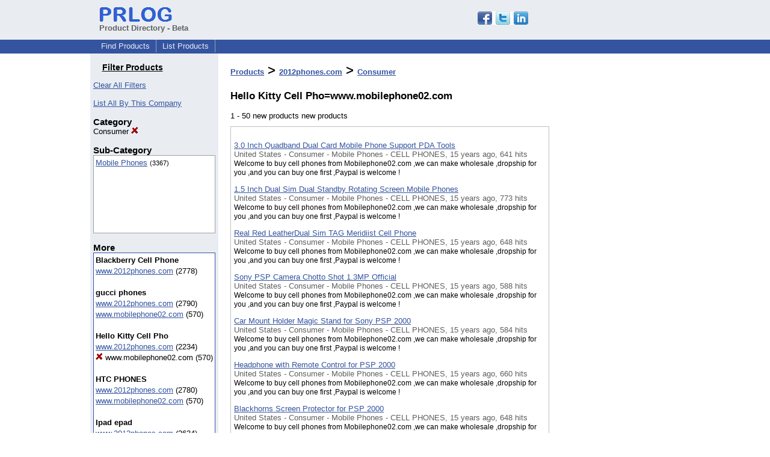

--- FILE ---
content_type: text/html; charset=UTF-8
request_url: https://pd.prlog.org/biz-2012phones/consumer/?p=12440.40031
body_size: 7329
content:
<!DOCTYPE HTML>
<html>
<head>
<meta http-equiv="Content-Type" content="text/html; charset=UTF-8" />
<meta charset="UTF-8">
<title>Products - 2012phones.com - Consumer - Hello Kitty Cell Pho=www.mobilephone02.com</title>
<meta name="description" content="Products - 2012phones.com - Consumer - Hello Kitty Cell Pho=www.mobilephone02.com - find or browse new products by location, category or other criteria quickly - Products - 2012phones.com - Consumer" />
<meta name="keywords" content="Products,2012phones,com,Consumer,Hello,Kitty,Cell,Pho,www,mobilephone02,com,products,new,find,search,browse" />
<link rel="shortcut icon" href="https://dj5dehgem20mk.cloudfront.net/img/favicon.ico" />
<meta name="viewport" content="width=device-width, initial-scale=1, minimum-scale=0.5, maximum-scale=2, user-scalable=1" />
<meta name="referrer" content="always" />
<style>
html{box-sizing:border-box}
*,*:before,*:after{box-sizing:inherit}
body,div,table,tr,td,th,ul,ol,li,p,a,textarea,input,select{font-family:arial,sans-serif;font-size:13px}
h1,h2,h3,h4{font-family:verdana,arial,tahoma}
h1{font-size:20px;margin:0 0 20px 0}
h2{font-size:17px}
h3{font-size:14px}
h4{font-size:13px}
body{margin:0;padding:0;color:#000000;text-align:center}
img{border:0}
.content{line-height:1.5}
.dt{color:#606060}
.px11{font-size:11px}
.px12{font-size:12px}
.px14{font-size:14px}
.hits{font-size:10px;white-space:nowrap}
.clrd{color:#3454a0}
.clrl{color:#e9edf2}
.bclrd{background:#3454a0}
.bclrl{background:#e9edf2}
.frm{border:1px #3454a0 solid;background:#e9edf2}
.hdn{display:none}
.err{font-weight:bold;color:#a00000;background:#ffe0e0;padding:10px;border:1px solid #a00000}
.cmt{font-size:11px;color:#606060}
a:link{color:#3454a0}
a:visited{color:#6080f0}
a:hover{color:#ff0000}
a:active{color:#3454a0}
td{margin:0;padding:0}
#hdro{background:#e9edf2}
#hdri{width:980px;margin-right:auto;margin-left:auto;text-align:left}
#hdr{height:40px;width:100%}
#hdr td{white-space:nowrap}
.logo{padding:10px 0 10px 13px}
div.logo a{text-decoration:none;color:#606060;font-weight:bold}
#page{width:980px;margin-right:auto;padding-bottom:20px;margin-left:auto;text-align:left;background:#ffffff}
#cd{width:100%;border-collapse:collapse}
.ll,.cc,.rr{vertical-align:top}
.mnuo{background:#3454a0}
.mnui{width:980px;margin-right:auto;margin-left:auto;text-align:left}
.breadcrumb{margin:0 0 15px 0}
.breadcrumb div{display:inline}
div.sm144{text-align:center}
div.sm144 span{padding:0 2px;margin:5px;display:inline-block;border:1px solid #c0c0ff}
input,select,textarea{color:#000;background:#fff;border:1px solid #aaa;border-radius:3px;padding:2px}
select{padding:1px 2px}
button,input[type=button],input[type=submit]{color:#000;background:#f0f0f0;border:1px solid #aaa;border-radius:3px;padding:2px 8px;margin:1px 5px;cursor:pointer}
button:hover,input[type=button]:hover,input[type=submit]:hover{background:#ddd}
button:active,input[type=button]:active,input[type=submit]:active{background:#ddd;padding:2px 7px 2px 9px}
button[disabled]{background:#888}
input[disabled]{background:#eee}
.ttbx{width:100%;border-collapse:collapse;margin:0 0 10px 0}
.ttbx th{background:#e9edf2;font-size:14px;font-weight:bold;text-align:left}
.ttbx td,.ttbx th{border:1px solid #aaa;padding:2px}
.ttbx div{border-top:1px solid #ddd;padding:5px 2px;color:#777;font-size:11px}
.ttbx div:first-child{border:none}
.ttbx a{text-decoration:none;color:#555;font-size:12px}
.ttbx a:hover{color:#f00}
td.ll{width:180px;background:#e9edf2}div.ll{margin:15px 5px}td.cc{width:600px}div.cc{margin:15px 20px}td.rr{width:200px}div.rr{margin:15px 5px 0 0}.lmlbl{font-weight:bold;margin-top:15px;font-size:15px}.lmbox{height:180px;overflow:auto;border:1px solid #a0a0a0;padding:3px;background:#ffffff;line-height:1.4}.lmbox i{font-size:11px;font-style:normal}a.c{font-weight:bold;padding:2px;font-size:14px}.fil{width:100%;text-align:center;font-size:14px;font-weight:bold;margin-bottom:10px}a.lmrem{text-decoration:none;color:#000}.lmhd{font-size:18px;font-weight:bold}.lmsel{width:100%}
.lmbox2{width:140;overflow-x:auto;border:1px solid #3454a0;padding:3px;background-color:#ffffff;line-height:1.4}.lmbox2 p{white-space:nowrap;margin:0}.lmlbl2{white-space:nowrap;font-weight:bold;font-size:13px}
.pgr{text-align:center;font-size:11pt;display:block}.pgr ul{list-style:none;display:inline;margin:0;padding:0}.pgr li{display:inline;padding:0;margin:0;font-size:11pt}.pgr a,.pgr li.sel{padding:2px 4px;margin:2px}
h1{font-size:22px}
.vs{height:600px;overflow-y:auto;border:1px solid #c0c0c0;padding:10px 5px;margin:10px 0}
a.obtn,input.obtn{background:#ffe080;color:#2020c0;border:1px solid #c0c0e0;border-radius:3px;text-decoration:none;margin:0;font-family:arial,sans-serif,verdana,tahoma;padding:1px 5px;font-size:13px;cursor:pointer}
a.obtn:hover,input.obtn:hover{border:1px solid #8080c0}
#smx{padding-top:10px}
#smi{padding-top:2px}
#smx div{display:inline-block;padding-right:5px}
.smf,.sml{padding-top:3px}
.smt{padding-top:2px}
.smg{padding-top:5px}
a.obtn,input.obtn{margin-right:5px}
form.obtn{display:inline;margin:0;padding:0}
table.obtn td{padding-right:3px}
ol.tm1{height:20px;list-style:none;margin:0;padding:0;clear:left;padding-left:13px;width:100%}
ol.tm1 li{background:#e9edf2;float:left;margin:0 1px;padding:0 0 0 10px;border:1px solid #3454a0;border-bottom:none}
ol.tm1 a{background:#e9edf2;color:#3454a0;display:block;float:left;line-height:20px;padding-right:10px;text-decoration:none}
ol.tm1 a:hover{text-decoration:underline}
ol.tm1 li.sel{background:#3454a0}
ol.tm1 li.sel a{background:#3454a0;color:#e9edf2;font-weight:bold}
ol.tm1 li.sel a:hover{text-decoration:none}
ul.tm2{height:1.8em;list-style:none;margin:0;padding:0;clear:left;background:#3454a0;width:100%}
ul.tm2 li{float:left;margin:0 0;padding:2px 2px;border-right:solid #a0a0c0 1px}
ul.tm2 a,ul.tm2 a:visited,ul.tm2 a:hover{color:#e9edf2;display:block;float:left;padding:1px 8px;text-decoration:none}
ul.tm2 a:hover{text-decoration:underline}
ul.tm2 li.sel a{font-weight:bold;text-decoration:none;color:#fff}

</style>
<script>
_d=document;
_w=window;
_e=encodeURIComponent;
function _(a){return(typeof a==="string")?_d.querySelector(a):a}
function _i(j){return _("#"+j)}
function _t(h){return _d.getElementsByTagName(h)}
function xlg(g,b){
var r=new XMLHttpRequest();
r.open('POST','/xlg/'+g,!0);
r.setRequestHeader('Content-type','application/x-www-form-urlencoded');
r.send(b);
}
var _jserr=0;
_w.onerror=function(f,e,a,c,d){
if(e&&_jserr<2&&e.indexOf('prlog')>0&&f.indexOf('ResizeObserver')<0){
_jserr++;
xlg('jserr','P=0&F='+e+':'+a+':'+c+'&M='+f+'&S='+((d&&d.stack)?d.stack:''));
}}
function addref(a,d){
if(a.href.indexOf(d)<0)
a.href+=d;
}
(function(){
var l=_w.location,
h=l.hash,
a=h.split('s=');
if(h.length<2)
return;
l.hash=a[0].substr(1);
if(a.length>1)
xlg('hash','s='+a[1]);
})();
function wo(a,b,c){
var w=_w.open(a,b,c);
if(w)w.focus();
}
function bkmk(){
wo('https://www.prlog.org/share.html#u='+_e(_w.location.href)+'&t='+_e(_d.title));
return !1;
}
function clks(a){
xlg('clksd','u='+_e(a.href));
}
function clkb(a){
xlg('clkbd','u='+_e(a.href));
}
function shownews(e,p,a){
_w.location=p+e.value+a;
}
var smloaded;
function smload(d,c,a,b){
if(smloaded)return;
smloaded=1;
var h='',i=0;
for(;i<b.length;i++){
switch(b[i]){
case 'f':
h+='<td class="smf"><div><iframe src="https://www.facebook.com/plugins/like.php?href='+c+
'&amp;send=false&amp;layout=button_count&amp;width=48&amp;show_faces=false&amp;action=like&amp;colorscheme=light&amp;font&amp;height=21"'+
' scrolling="no" frameborder="0" allowTransparency="true"'+
' style="border:none;overflow:hidden;width:'+(a?87:48)+'px;height:21px"></iframe></div>';
break;
case 't':
h+='<td class="smt"><div><a href="https://twitter.com/share" class="twitter-share-button"'+
' data-url="'+c+'" data-count="'+(a?'horizontal':'none')+'">Tweet</a></div>';
break;
case 'l':
h+='<td class="sml"><div style="height:21px;width:'+(a?128:63)+'px">'+
'<'+'script type="in/share" data-url="'+c+'"'+(a?' data-counter="right"':'')+'><'+'/script></div>';
break;
case 's':
h+='<td class="sms"><div class="st_sharethis_button" displayText="ShareThis"></div>';
break;
}}
function f(g){
var e=_d.createElement('script');
e.async=!0;
e.src='https://'+g;
_t('head')[0].appendChild(e);
}
if(d=_i(d))
d.innerHTML='<table cellpadding=0 cellspacing=0 style="display:inline-block"><tr>'+h+'</tr></table>',
f('ws.sharethis.com/button/buttons.js'),
f('platform.twitter.com/widgets.js'),
f('platform.linkedin.com/in.js');
}

</script>
</head>
<body><div id="hdro"><div id="hdri"><table id="hdr"><tr>
<td><div class="logo"><a href="/"><img src="https://dj5dehgem20mk.cloudfront.net/img/logo-2.png" width="121" height="24" alt="PRLog Press Release Logo"><br>Product Directory - Beta</a></div></td>
<td><div class="srch">
<div id="smx"><a href="https://www.prlog.org/share.html" target="_blank" title="Share this page!" onmousedown="smload('smx','http://pd.prlog.org/biz-2012phones/consumer/?p=12440.40031',1,'sftgl');return false;" onclick="return bkmk()"><img src="https://dj5dehgem20mk.cloudfront.net/img/sm84.png" width="84" height="24" alt="Click to Share" id="smi"></a></div>&nbsp;</div></td>
</tr></table>
</div></div><div class="mnuo"><div class="mnui"><ul class="tm2"><li><a href="/" style="border:0;margin-left:8px">Find Products</a></li>

<li><a href="/list-product.html">List Products</a></li>

</ul></div></div><div id="page"><table id="cd"><tr><td class="ll"></td><td class="cc"></td><td class="rr"></td></tr><tr><td class="ll"><div class="ll"><h3 style="width:130px;text-align:center"><u>Filter Products</u></h3><a href="/" class="mi" title="Click to clear all location/category filters">Clear All Filters</a><br><br><a href="/biz-2012phones/" title="Click to list all products from this company">List All By This Company</a><br><div class="lmlbl">Category</div><a href="/biz-2012phones/" class="lmrem" title="Click to remove this filter">Consumer <img src="/img/cross.gif" alt="Remove" border="0"></a><br><div class="lmlbl">Sub-Category</div><div class="lmbox" style="height:130px" title="Click on an option to filter or browse by that option"><a href="/biz-2012phones/consumer+mobile-phones/">Mobile Phones</a> <i>(3367)</i><br></div><div class="lmlbl">More</div><div class="lmbox2"><div><span class="lmlbl2">Blackberry Cell Phone</span></div><p><a href="/biz-2012phones/consumer/?p=12441.34094">www.2012phones.com</a> (2778)</p><br><div><span class="lmlbl2">gucci phones</span></div><p><a href="/biz-2012phones/consumer/?p=11870.34094">www.2012phones.com</a> (2790)</p><p><a href="/biz-2012phones/consumer/?p=11870.40031">www.mobilephone02.com</a> (570)</p><br><div><span class="lmlbl2">Hello Kitty Cell Pho</span></div><p><a href="/biz-2012phones/consumer/?p=12440.34094">www.2012phones.com</a> (2234)</p><p><a href="/biz-2012phones/consumer/" class="lmrem"><img src="/img/cross.gif"> www.mobilephone02.com</a> (570)</p><br><div><span class="lmlbl2">HTC PHONES</span></div><p><a href="/biz-2012phones/consumer/?p=12437.34094">www.2012phones.com</a> (2780)</p><p><a href="/biz-2012phones/consumer/?p=12437.40031">www.mobilephone02.com</a> (570)</p><br><div><span class="lmlbl2">Ipad epad</span></div><p><a href="/biz-2012phones/consumer/?p=12514.34094">www.2012phones.com</a> (2634)</p><p><a href="/biz-2012phones/consumer/?p=12514.40031">www.mobilephone02.com</a> (570)</p><br><div><span class="lmlbl2">Lamborghini Phones</span></div><p><a href="/biz-2012phones/consumer/?p=12443.34094">www.2012phones.com</a> (2778)</p><br><div><span class="lmlbl2">LG PHONES</span></div><p><a href="/biz-2012phones/consumer/?p=12438.34094">www.2012phones.com</a> (2236)</p><p><a href="/biz-2012phones/consumer/?p=12438.40031">www.mobilephone02.com</a> (570)</p><br><div><span class="lmlbl2">Manufacturer</span></div><p><a href="/biz-2012phones/consumer/?p=11.34114">2012phones.com</a> (2784)</p><br><div><span class="lmlbl2">SAMSUNG PHONES</span></div><p><a href="/biz-2012phones/consumer/?p=12439.34094">www.2012phones.com</a> (2780)</p><p><a href="/biz-2012phones/consumer/?p=12439.40031">www.mobilephone02.com</a> (570)</p><br><div><span class="lmlbl2">Sony Ericsson Phones</span></div><p><a href="/biz-2012phones/consumer/?p=12442.34094">www.2012phones.com</a> (2778)</p><br></div></div></td><td class="cc"><div class="cc"><h1><a href="/">Products</a> > <a href="/biz-2012phones/">2012phones.com</a> > <a href="/biz-2012phones/consumer/">Consumer</a></h1><h2>Hello Kitty Cell Pho=www.mobilephone02.com</h2>1 - 50 new products new products<div class="vs"><p><a href="/40015636-30-inch-quadband-dual-card-mobile-phone-support-pda-tools.html">3.0 Inch Quadband Dual Card Mobile Phone Support PDA Tools</a><br>
<span class="dt">United States - Consumer - Mobile Phones - CELL PHONES, 15 years ago, 641 hits</span><br>
<span class="px12">Welcome to buy cell phones  from  Mobilephone02.com ,we can make wholesale ,dropship for you ,and you can buy one first ,Paypal is welcome !</span></p>
<p><a href="/40015635-15-inch-dual-sim-dual-standby-rotating-screen-mobile-phones.html">1.5 Inch Dual Sim Dual Standby Rotating Screen Mobile Phones</a><br>
<span class="dt">United States - Consumer - Mobile Phones - CELL PHONES, 15 years ago, 773 hits</span><br>
<span class="px12">Welcome to buy cell phones  from  Mobilephone02.com ,we can make wholesale ,dropship for you ,and you can buy one first ,Paypal is welcome !</span></p>
<p><a href="/40015634-real-red-leatherdual-sim-tag-meridiist-cell-phone.html">Real Red LeatherDual Sim TAG Meridiist Cell Phone</a><br>
<span class="dt">United States - Consumer - Mobile Phones - CELL PHONES, 15 years ago, 648 hits</span><br>
<span class="px12">Welcome to buy cell phones  from  Mobilephone02.com ,we can make wholesale ,dropship for you ,and you can buy one first ,Paypal is welcome !</span></p>
<p><a href="/40015633-sony-psp-camera-chotto-shot-13mp-official.html">Sony PSP Camera Chotto Shot 1.3MP Official</a><br>
<span class="dt">United States - Consumer - Mobile Phones - CELL PHONES, 15 years ago, 588 hits</span><br>
<span class="px12">Welcome to buy cell phones  from  Mobilephone02.com ,we can make wholesale ,dropship for you ,and you can buy one first ,Paypal is welcome !</span></p>
<p><a href="/40015632-car-mount-holder-magic-stand-for-sony-psp-2000.html">Car Mount Holder Magic Stand for Sony PSP 2000</a><br>
<span class="dt">United States - Consumer - Mobile Phones - CELL PHONES, 15 years ago, 584 hits</span><br>
<span class="px12">Welcome to buy cell phones  from  Mobilephone02.com ,we can make wholesale ,dropship for you ,and you can buy one first ,Paypal is welcome !</span></p>
<p><a href="/40015631-headphone-with-remote-control-for-psp-2000.html">Headphone with Remote Control for PSP 2000</a><br>
<span class="dt">United States - Consumer - Mobile Phones - CELL PHONES, 15 years ago, 660 hits</span><br>
<span class="px12">Welcome to buy cell phones  from  Mobilephone02.com ,we can make wholesale ,dropship for you ,and you can buy one first ,Paypal is welcome !</span></p>
<p><a href="/40015630-blackhorns-screen-protector-for-psp-2000.html">Blackhorns Screen Protector for PSP 2000</a><br>
<span class="dt">United States - Consumer - Mobile Phones - CELL PHONES, 15 years ago, 648 hits</span><br>
<span class="px12">Welcome to buy cell phones  from  Mobilephone02.com ,we can make wholesale ,dropship for you ,and you can buy one first ,Paypal is welcome !</span></p>
<p><a href="/40015629-extended-cable-of-component-av-for-psp2000.html">Extended Cable of Component AV for PSP2000</a><br>
<span class="dt">United States - Consumer - Mobile Phones - CELL PHONES, 15 years ago, 710 hits</span><br>
<span class="px12">Welcome to buy cell phones  from  Mobilephone02.com ,we can make wholesale ,dropship for you ,and you can buy one first ,Paypal is welcome !</span></p>
<p><a href="/40015628-analog-joystick-for-psp-2000.html">Analog Joystick for PSP 2000</a><br>
<span class="dt">United States - Consumer - Mobile Phones - CELL PHONES, 15 years ago, 661 hits</span><br>
<span class="px12">Welcome to buy cell phones  from  Mobilephone02.com ,we can make wholesale ,dropship for you ,and you can buy one first ,Paypal is welcome !</span></p>
<p><a href="/40015627-replacement-face-plate-for-psp-2000.html">Replacement Face Plate for PSP 2000</a><br>
<span class="dt">United States - Consumer - Mobile Phones - CELL PHONES, 15 years ago, 598 hits</span><br>
<span class="px12">Welcome to buy cell phones  from  Mobilephone02.com ,we can make wholesale ,dropship for you ,and you can buy one first ,Paypal is welcome !</span></p>
<p><a href="/40015626-5-in-1-crystal-case-for-psp-2000-btton-kit-for-psp-2000.html">5 in 1 Crystal Case for PSP 2000 Btton Kit for PSP 2000</a><br>
<span class="dt">United States - Consumer - Mobile Phones - CELL PHONES, 15 years ago, 653 hits</span><br>
<span class="px12">Welcome to buy cell phones  from  Mobilephone02.com ,we can make wholesale ,dropship for you ,and you can buy one first ,Paypal is welcome !</span></p>
<p><a href="/40015625-magic-cupule-stand-for-psp-2000.html">Magic Cupule Stand for PSP 2000</a><br>
<span class="dt">United States - Consumer - Mobile Phones - CELL PHONES, 15 years ago, 624 hits</span><br>
<span class="px12">Welcome to buy cell phones  from  Mobilephone02.com ,we can make wholesale ,dropship for you ,and you can buy one first ,Paypal is welcome !</span></p>
<p><a href="/40015624-cell-phone-g9-luxury-phone-candid-camera-phone-java-analog-tv-dual.html">cell phone G9 luxury phone Candid camera phone JAVA analog TV dual</a><br>
<span class="dt">United States - Consumer - Mobile Phones - CELL PHONES, 15 years ago, 633 hits</span><br>
<span class="px12">Welcome to buy cell phones  from  Mobilephone02.com ,we can make wholesale ,dropship for you ,and you can buy one first ,Paypal is welcome !</span></p>
<p><a href="/40015623-cheap-r220-china-mobile-phone-luxurious-phone-metal-stylish.html">Cheap R220 china mobile phone Luxurious phone metal stylish</a><br>
<span class="dt">United States - Consumer - Mobile Phones - CELL PHONES, 15 years ago, 684 hits</span><br>
<span class="px12">Welcome to buy cell phones  from  Mobilephone02.com ,we can make wholesale ,dropship for you ,and you can buy one first ,Paypal is welcome !</span></p>
<p><a href="/40015622-cheap-a9000-china-mobile-phone-transparent-flip-voice-king-msn.html">Cheap A9000 China mobile phone Transparent flip voice king MSN</a><br>
<span class="dt">United States - Consumer - Mobile Phones - CELL PHONES, 15 years ago, 667 hits</span><br>
<span class="px12">Welcome to buy cell phones  from  Mobilephone02.com ,we can make wholesale ,dropship for you ,and you can buy one first ,Paypal is welcome !</span></p>
<p><a href="/40015621-psp-2000-av-cable-for-psp-2000.html">PSP 2000 AV Cable for PSP 2000</a><br>
<span class="dt">United States - Consumer - Mobile Phones - CELL PHONES, 15 years ago, 630 hits</span><br>
<span class="px12">Welcome to buy cell phones  from  Mobilephone02.com ,we can make wholesale ,dropship for you ,and you can buy one first ,Paypal is welcome !</span></p>
<p><a href="/40015620-wireless-headphone-with-fm-radio-for-psp-2000.html">Wireless Headphone with FM Radio for PSP 2000</a><br>
<span class="dt">United States - Consumer - Mobile Phones - CELL PHONES, 15 years ago, 542 hits</span><br>
<span class="px12">Welcome to buy cell phones  from  Mobilephone02.com ,we can make wholesale ,dropship for you ,and you can buy one first ,Paypal is welcome !</span></p>
<p><a href="/40015619-emergency-charger-for-psp2000.html">Emergency Charger for PSP2000</a><br>
<span class="dt">United States - Consumer - Mobile Phones - CELL PHONES, 15 years ago, 642 hits</span><br>
<span class="px12">Welcome to buy cell phones  from  Mobilephone02.com ,we can make wholesale ,dropship for you ,and you can buy one first ,Paypal is welcome !</span></p>
<p><a href="/40015618-earphone-remote-control-for-psp-2000.html">Earphone Remote Control for PSP 2000</a><br>
<span class="dt">United States - Consumer - Mobile Phones - CELL PHONES, 15 years ago, 647 hits</span><br>
<span class="px12">Welcome to buy cell phones  from  Mobilephone02.com ,we can make wholesale ,dropship for you ,and you can buy one first ,Paypal is welcome !</span></p>
<p><a href="/40015617-screen-guard-for-psp-2000.html">Screen Guard for PSP 2000</a><br>
<span class="dt">United States - Consumer - Mobile Phones - CELL PHONES, 15 years ago, 648 hits</span><br>
<span class="px12">Welcome to buy cell phones  from  Mobilephone02.com ,we can make wholesale ,dropship for you ,and you can buy one first ,Paypal is welcome !</span></p>
<p><a href="/40015616-av-cable-for-psp-2000.html">S AV Cable for PSP 2000</a><br>
<span class="dt">United States - Consumer - Mobile Phones - CELL PHONES, 15 years ago, 648 hits</span><br>
<span class="px12">Welcome to buy cell phones  from  Mobilephone02.com ,we can make wholesale ,dropship for you ,and you can buy one first ,Paypal is welcome !</span></p>
<p><a href="/40015615-gt-screen-guard-for-psp-2000.html">GT Screen Guard for PSP 2000</a><br>
<span class="dt">United States - Consumer - Mobile Phones - CELL PHONES, 15 years ago, 677 hits</span><br>
<span class="px12">Welcome to buy cell phones  from  Mobilephone02.com ,we can make wholesale ,dropship for you ,and you can buy one first ,Paypal is welcome !</span></p>
<p><a href="/40015614-monster-hunter-bag-for-psp-2000.html">Monster Hunter Bag for PSP 2000</a><br>
<span class="dt">United States - Consumer - Mobile Phones - CELL PHONES, 15 years ago, 608 hits</span><br>
<span class="px12">Welcome to buy cell phones  from  Mobilephone02.com ,we can make wholesale ,dropship for you ,and you can buy one first ,Paypal is welcome !</span></p>
<p><a href="/40015613-mini-folding-holder-for-psp-2000.html">Mini Folding Holder for PSP 2000</a><br>
<span class="dt">United States - Consumer - Mobile Phones - CELL PHONES, 15 years ago, 705 hits</span><br>
<span class="px12">Welcome to buy cell phones  from  Mobilephone02.com ,we can make wholesale ,dropship for you ,and you can buy one first ,Paypal is welcome !</span></p>
<p><a href="/40015612-cheap-v80-luxury-mobile-phone-round-mirror-screen-steel-panel-slide-sensor.html">Cheap V80 luxury mobile phone Round mirror screen steel panel slide sensor</a><br>
<span class="dt">United States - Consumer - Mobile Phones - CELL PHONES, 15 years ago, 563 hits</span><br>
<span class="px12">Welcome to buy cell phones  from  Mobilephone02.com ,we can make wholesale ,dropship for you ,and you can buy one first ,Paypal is welcome !</span></p>
<p><a href="/40015611-cheap-d11-china-phone-luxurious-noble-crystal-keyboard-dual-sim-dual-standby.html">Cheap D11 china phone Luxurious Noble Crystal keyboard Dual sim dual standby</a><br>
<span class="dt">United States - Consumer - Mobile Phones - CELL PHONES, 15 years ago, 644 hits</span><br>
<span class="px12">Welcome to buy cell phones  from  Mobilephone02.com ,we can make wholesale ,dropship for you ,and you can buy one first ,Paypal is welcome !</span></p>
<p><a href="/40015610-cheap-e56-china-mobile-phone-characteristic-35mm-earphone-jack.html">Cheap E56 china mobile phone Characteristic 3.5mm earphone jack</a><br>
<span class="dt">United States - Consumer - Mobile Phones - CELL PHONES, 15 years ago, 680 hits</span><br>
<span class="px12">Welcome to buy cell phones  from  Mobilephone02.com ,we can make wholesale ,dropship for you ,and you can buy one first ,Paypal is welcome !</span></p>
<p><a href="/40015609-jinli-i8-dual-card-bluetooth-touch-screen-ultra-thin-fm-music-cell.html">Jinli i8 Dual Card Bluetooth Touch Screen Ultra Thin FM Music Cell</a><br>
<span class="dt">United States - Consumer - Mobile Phones - CELL PHONES, 15 years ago, 661 hits</span><br>
<span class="px12">Welcome to buy cell phones  from  Mobilephone02.com ,we can make wholesale ,dropship for you ,and you can buy one first ,Paypal is welcome !</span></p>
<p><a href="/40015608-i8-tri-band-dual-card-dual-standby-dual-camera-metal-cover-flat-touch.html">I8 Tri Band Dual Card Dual Standby Dual Camera Metal Cover Flat Touch</a><br>
<span class="dt">United States - Consumer - Mobile Phones - CELL PHONES, 15 years ago, 687 hits</span><br>
<span class="px12">Welcome to buy cell phones  from  Mobilephone02.com ,we can make wholesale ,dropship for you ,and you can buy one first ,Paypal is welcome !</span></p>
<p><a href="/40015607-v5-dual-card-quad-band-metal-cover-cell-phone-black-and-silver.html">V5 Dual Card Quad Band Metal Cover Cell Phone Black and Silver</a><br>
<span class="dt">United States - Consumer - Mobile Phones - CELL PHONES, 15 years ago, 617 hits</span><br>
<span class="px12">Welcome to buy cell phones  from  Mobilephone02.com ,we can make wholesale ,dropship for you ,and you can buy one first ,Paypal is welcome !</span></p>
<p><a href="/40015606-protective-aluminum-case-for-psp2000.html">Protective Aluminum Case for PSP2000</a><br>
<span class="dt">United States - Consumer - Mobile Phones - CELL PHONES, 15 years ago, 675 hits</span><br>
<span class="px12">Welcome to buy cell phones  from  Mobilephone02.com ,we can make wholesale ,dropship for you ,and you can buy one first ,Paypal is welcome !</span></p>
<p><a href="/40015605-remote-controller-with-earphone-kit-for-psp-slim-black-white.html">Remote Controller with Earphone Kit for PSP Slim black white</a><br>
<span class="dt">United States - Consumer - Mobile Phones - CELL PHONES, 15 years ago, 655 hits</span><br>
<span class="px12">Welcome to buy cell phones  from  Mobilephone02.com ,we can make wholesale ,dropship for you ,and you can buy one first ,Paypal is welcome !</span></p>
<p><a href="/40015604-emergency-battery-charger-for-psp-2000.html">Emergency Battery Charger for PSP 2000</a><br>
<span class="dt">United States - Consumer - Mobile Phones - CELL PHONES, 15 years ago, 577 hits</span><br>
<span class="px12">Welcome to buy cell phones  from  Mobilephone02.com ,we can make wholesale ,dropship for you ,and you can buy one first ,Paypal is welcome !</span></p>
<p><a href="/40015603-emergency-battery-charger-for-psp-2000.html">Emergency Battery Charger for PSP 2000</a><br>
<span class="dt">United States - Consumer - Mobile Phones - CELL PHONES, 15 years ago, 679 hits</span><br>
<span class="px12">Welcome to buy cell phones  from  Mobilephone02.com ,we can make wholesale ,dropship for you ,and you can buy one first ,Paypal is welcome !</span></p>
<p><a href="/40015602-psp-2000-component-cable.html">PSP 2000 Component Cable</a><br>
<span class="dt">United States - Consumer - Mobile Phones - CELL PHONES, 15 years ago, 614 hits</span><br>
<span class="px12">Welcome to buy cell phones  from  Mobilephone02.com ,we can make wholesale ,dropship for you ,and you can buy one first ,Paypal is welcome !</span></p>
<p><a href="/40015601-psp-2000-component-to-vga-converter.html">PSP 2000 Component to VGA Converter</a><br>
<span class="dt">United States - Consumer - Mobile Phones - CELL PHONES, 15 years ago, 653 hits</span><br>
<span class="px12">Welcome to buy cell phones  from  Mobilephone02.com ,we can make wholesale ,dropship for you ,and you can buy one first ,Paypal is welcome !</span></p>
<p><a href="/40015600-av-cable-for-psp-2000.html">AV Cable for PSP 2000</a><br>
<span class="dt">United States - Consumer - Mobile Phones - CELL PHONES, 15 years ago, 622 hits</span><br>
<span class="px12">Welcome to buy cell phones  from  Mobilephone02.com ,we can make wholesale ,dropship for you ,and you can buy one first ,Paypal is welcome !</span></p>
<p><a href="/40015599-av-cable-for-psp-2000.html">AV Cable for PSP 2000</a><br>
<span class="dt">United States - Consumer - Mobile Phones - CELL PHONES, 15 years ago, 687 hits</span><br>
<span class="px12">Welcome to buy cell phones  from  Mobilephone02.com ,we can make wholesale ,dropship for you ,and you can buy one first ,Paypal is welcome !</span></p>
<p><a href="/40015598-car-charger-for-psp2000-psp-ndsl-ipod-mp4.html">Car Charger for PSP2000 PSP NDSL ipod MP4</a><br>
<span class="dt">United States - Consumer - Mobile Phones - CELL PHONES, 15 years ago, 612 hits</span><br>
<span class="px12">Welcome to buy cell phones  from  Mobilephone02.com ,we can make wholesale ,dropship for you ,and you can buy one first ,Paypal is welcome !</span></p>
<p><a href="/40015597-headphones-with-remote-control-for-psp-2000.html">Headphones with Remote Control for PSP 2000</a><br>
<span class="dt">United States - Consumer - Mobile Phones - CELL PHONES, 15 years ago, 651 hits</span><br>
<span class="px12">Welcome to buy cell phones  from  Mobilephone02.com ,we can make wholesale ,dropship for you ,and you can buy one first ,Paypal is welcome !</span></p>
<p><a href="/40015595-antishock-thick-silicon-skin-protecor-for-psp2000.html">AntiShock Thick Silicon Skin Protecor for PSP2000</a><br>
<span class="dt">United States - Consumer - Mobile Phones - CELL PHONES, 15 years ago, 599 hits</span><br>
<span class="px12">Welcome to buy cell phones  from  Mobilephone02.com ,we can make wholesale ,dropship for you ,and you can buy one first ,Paypal is welcome !</span></p>
<p><a href="/40015594-motorized-umd-cartridge-cleaner-for-psp-2000.html">Motorized UMD Cartridge Cleaner for PSP 2000</a><br>
<span class="dt">United States - Consumer - Mobile Phones - CELL PHONES, 15 years ago, 634 hits</span><br>
<span class="px12">Welcome to buy cell phones  from  Mobilephone02.com ,we can make wholesale ,dropship for you ,and you can buy one first ,Paypal is welcome !</span></p>
<p><a href="/40015593-multifunction-entertainment-stand-for-psp-2000.html">Multifunction Entertainment Stand for PSP 2000</a><br>
<span class="dt">United States - Consumer - Mobile Phones - CELL PHONES, 15 years ago, 627 hits</span><br>
<span class="px12">Welcome to buy cell phones  from  Mobilephone02.com ,we can make wholesale ,dropship for you ,and you can buy one first ,Paypal is welcome !</span></p>
<p><a href="/40015592-pro-speaker-system-for-psp-2000.html">Pro Speaker System for PSP 2000</a><br>
<span class="dt">United States - Consumer - Mobile Phones - CELL PHONES, 15 years ago, 572 hits</span><br>
<span class="px12">Welcome to buy cell phones  from  Mobilephone02.com ,we can make wholesale ,dropship for you ,and you can buy one first ,Paypal is welcome !</span></p>
<p><a href="/40015591-xbox-8mb-memory-unit.html">XBOX 8MB Memory Unit</a><br>
<span class="dt">United States - Consumer - Mobile Phones - CELL PHONES, 15 years ago, 634 hits</span><br>
<span class="px12">Welcome to buy cell phones  from  Mobilephone02.com ,we can make wholesale ,dropship for you ,and you can buy one first ,Paypal is welcome !</span></p>
<p><a href="/40015590-sumsung-f488-cell-phone-dual-sim-bluetooth-fm-mp3-mp4-camera.html">Sumsung F488 cell phone Dual SIM Bluetooth FM MP3 MP4 Camera</a><br>
<span class="dt">United States - Consumer - Mobile Phones - CELL PHONES, 15 years ago, 577 hits</span><br>
<span class="px12">Welcome to buy cell phones  from  Mobilephone02.com ,we can make wholesale ,dropship for you ,and you can buy one first ,Paypal is welcome !</span></p>
<p><a href="/40015589-jinpeng-s900-dual-sim-card-dual-standby-with-mp3-mp4-nes-game-2gb.html">jinpeng S900 dual sim card dual standby with MP3 MP4 NES game 2GB</a><br>
<span class="dt">United States - Consumer - Mobile Phones - CELL PHONES, 15 years ago, 637 hits</span><br>
<span class="px12">Welcome to buy cell phones  from  Mobilephone02.com ,we can make wholesale ,dropship for you ,and you can buy one first ,Paypal is welcome !</span></p>
<p><a href="/40015588-dual-sim-card-dual-standby-a6-mobile-phone-free-1gb-tf-card.html">Dual Sim Card Dual Standby A6 Mobile Phone Free 1GB TF Card</a><br>
<span class="dt">United States - Consumer - Mobile Phones - CELL PHONES, 15 years ago, 638 hits</span><br>
<span class="px12">Welcome to buy cell phones  from  Mobilephone02.com ,we can make wholesale ,dropship for you ,and you can buy one first ,Paypal is welcome !</span></p>
<p><a href="/40015587-quad-band-ephone-m8-cell-phone-dual-sim-dual-standby-gift-2gb.html">Quad Band Ephone M8 Cell Phone dual sim dual standby Gift 2GB</a><br>
<span class="dt">United States - Consumer - Mobile Phones - CELL PHONES, 15 years ago, 602 hits</span><br>
<span class="px12">Welcome to buy cell phones  from  Mobilephone02.com ,we can make wholesale ,dropship for you ,and you can buy one first ,Paypal is welcome !</span></p>
<p><a href="/40015586-china-mobile-phone-g600-dual-sim-card-bluetooth-phone-gold.html">China Mobile Phone G600 Dual SIM Card Bluetooth Phone Gold</a><br>
<span class="dt">United States - Consumer - Mobile Phones - CELL PHONES, 15 years ago, 601 hits</span><br>
<span class="px12">Welcome to buy cell phones  from  Mobilephone02.com ,we can make wholesale ,dropship for you ,and you can buy one first ,Paypal is welcome !</span></p>
<p><a href="/40015585-quadband-sc-i68-t35-dual-sim-java-flow-touch-shake-music-1g-card-best.html">Quadband Sc I68 T35 Dual sim java flow touch shake music 1G Card best</a><br>
<span class="dt">United States - Consumer - Mobile Phones - CELL PHONES, 15 years ago, 646 hits</span><br>
<span class="px12">Welcome to buy cell phones  from  Mobilephone02.com ,we can make wholesale ,dropship for you ,and you can buy one first ,Paypal is welcome !</span></p>
</div><span class="pgr"><span class="lbl">Page:</span> <span class="sel">1</span> <a href="page2.html">2</a> <a href="page3.html">3</a> <a href="page4.html">4</a> <a href="page5.html">5</a> <a href="page6.html">6</a> <a href="page7.html">7</a> <a class="nxt" href="page2.html">Next</a></span><script>
google_analytics_domain_name=".prlog.org";
(function(i,s,o,g,r,a,m){i['GoogleAnalyticsObject']=r;i[r]=i[r]||function(){
(i[r].q=i[r].q||[]).push(arguments)},i[r].l=1*new Date();a=s.createElement(o),
m=s.getElementsByTagName(o)[0];a.async=1;a.src=g;m.parentNode.insertBefore(a,m)
})(window,document,'script','//www.google-analytics.com/analytics.js','ga');
ga('create', 'UA-3895063-1', 'auto');
ga('send', 'pageview');
</script>
</div></td><td class="rr"><div class="rr"><div style="margin-top:130px">
<script async src="//pagead2.googlesyndication.com/pagead/js/adsbygoogle.js"></script>
<ins class="adsbygoogle"
style="display:inline-block;width:160px;height:600px"
data-ad-client="pub-8349233976388614"
data-ad-channel="0027863743"
data-ad-width=160
data-ad-height=600
data-ad-format="160x600_as"
data-ad-type="text_image"
data-ad-alternate-ad-url="https://www.prlog.org/jsinc/ads.html"
></ins>
<script>(adsbygoogle = window.adsbygoogle || []).push({});</script>
</div></div></td></tr></table>
<br><br>

</div>
<div class="mnuo"><div class="mnui"><ul class="tm2"><li><a href="https://www.prlog.org/sitemap.html" style="border:0;margin-left:8px">SiteMap</a></li>

<li><a href="https://www.prlog.org/contact.html" target="_blank">Contact PRLog</a></li>

<li><a href="https://www.prlog.org/static/privacy.html" target="_blank">Privacy Policy</a></li>

<li><a href="https://www.prlog.org/static/tos.html" target="_blank">Terms of Service</a></li>

<li><a href="https://www.prlog.org/static/copyright.html" target="_blank">Copyright Notice</a></li>

<li><a href="https://www.prlog.org/static/about.html" target="_blank">About</a></li>

<li><a href="https://www.prlog.org/static/advertise.html" target="_blank">Advertise</a></li>

</ul></div></div><div style="text-align:center" onmousedown="smload('smx2','https://www.prlog.org',1,'sftgl');return false;"><div style="margin-top:10px"><b>Like PRLog</b>?</div><div style="margin-top:6px" id="smx2"><div class="sm144"><span>9K</span><span>2K</span><span>1K</span></div><a href="https://www.prlog.org/share.html" target="_blank" title="Share this page!"><img src="https://dj5dehgem20mk.cloudfront.net/img/sm84.png" width="84" height="24" alt="Click to Share"></a></div><br><br></div></body>
</html>


--- FILE ---
content_type: text/html; charset=utf-8
request_url: https://www.google.com/recaptcha/api2/aframe
body_size: 266
content:
<!DOCTYPE HTML><html><head><meta http-equiv="content-type" content="text/html; charset=UTF-8"></head><body><script nonce="oY8hiIGLz4Dh2oIIB1ypUg">/** Anti-fraud and anti-abuse applications only. See google.com/recaptcha */ try{var clients={'sodar':'https://pagead2.googlesyndication.com/pagead/sodar?'};window.addEventListener("message",function(a){try{if(a.source===window.parent){var b=JSON.parse(a.data);var c=clients[b['id']];if(c){var d=document.createElement('img');d.src=c+b['params']+'&rc='+(localStorage.getItem("rc::a")?sessionStorage.getItem("rc::b"):"");window.document.body.appendChild(d);sessionStorage.setItem("rc::e",parseInt(sessionStorage.getItem("rc::e")||0)+1);localStorage.setItem("rc::h",'1765241148326');}}}catch(b){}});window.parent.postMessage("_grecaptcha_ready", "*");}catch(b){}</script></body></html>